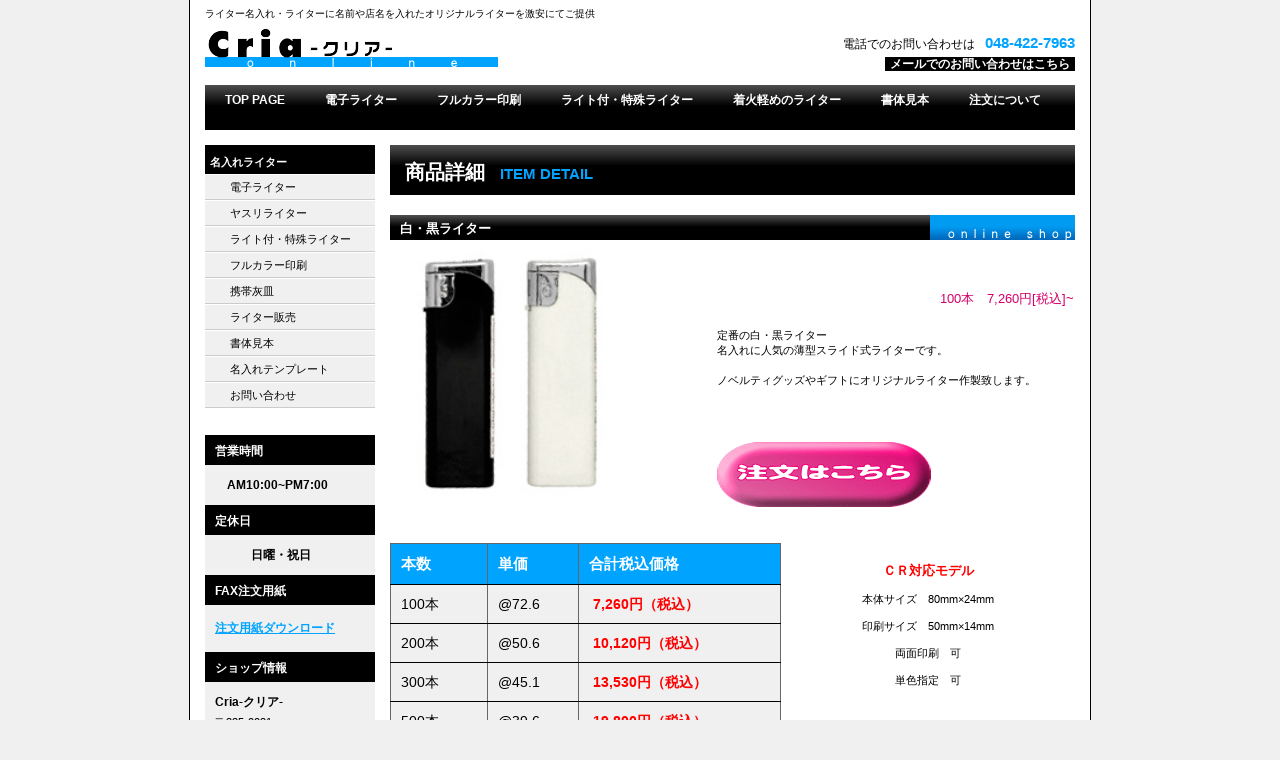

--- FILE ---
content_type: text/html
request_url: https://nairelighter.com/y5adwb.html
body_size: 2944
content:
<!DOCTYPE HTML PUBLIC "-//W3C//DTD HTML 4.01 Transitional//EN" "http://www.w3.org/TR/html4/loose.dtd">
<html lang="ja">
<head>
<meta http-equiv="Content-Type" content="text/html; charset=Shift_JIS">
<meta http-equiv="Content-Style-Type" content="text/css">
<meta http-equiv="Content-Script-Type" content="text/javascript">
<meta name="viewport" content="width=device-width, initial-scale=1">
<meta name="format-detection" content="telephone=no">
<meta name="keywords" Content="Ｙ５ＡＤ白黒,名入れライター,名入れ,ライター">
<meta name="description" content="名入れライター定番の白・黒ライターＹ５ＡＤに安くて早くて綺麗な印刷致します。版代・デザイン料・印刷代（片面１色）・送料・代引き手数料込みの価格を記載してます。">
<meta name="GENERATOR" content="JustSystems Homepage Builder Version 18.0.14.0 for Windows">
<title>白・黒ライターに名入れ</title>
<link rel="stylesheet" href="hpbparts.css" type="text/css" id="hpbparts">
<link rel="stylesheet" href="container_8Aa_2c_topleft.css" type="text/css" id="hpbcontainer">
<link rel="stylesheet" href="main_8Aa_2c.css" type="text/css" id="hpbmain">
<link rel="stylesheet" href="user.css" type="text/css" id="hpbuser">
<link rel="stylesheet" href="mystyle.css" type="text/css">
<script type="text/javascript" src="jquery.min.js"><!-- hpbiptitle jQuery library --></script> <script type="text/javascript" src="move-mainnav.js">hpb-move-mainnav-js</script>
<!-- Global Site Tag (gtag.js) - Google Analytics -->
<script async src="https://www.googletagmanager.com/gtag/js?id=UA-107200981-1"></script>
<script>
  window.dataLayer = window.dataLayer || [];
  function gtag(){dataLayer.push(arguments)};
  gtag('js', new Date());

  gtag('config', 'UA-107200981-1');
</script>
<!-- Global site tag (gtag.js) - Google AdWords: 1023832681 -->
<script async src="https://www.googletagmanager.com/gtag/js?id=AW-1023832681"></script>
<script>
  window.dataLayer = window.dataLayer || [];
  function gtag(){dataLayer.push(arguments);}
  gtag('js', new Date());

  gtag('config', 'AW-1023832681');
</script>
</head>
<body id="hpb-template-08-01a-02" class="hpb-layoutset-02 hpb-responsive">
<div id="hpb-skip"><a href="#hpb-title">本文へスキップ</a></div>
<!-- container -->
<div id="hpb-container">
  <!-- header -->
  <div id="hpb-header">
    <div id="hpb-headerMain">
      <h1>ライター名入れ・ライターに名前や店名を入れたオリジナルライターを激安にてご提供</h1>
    </div>
    <div id="hpb-headerLogo"><a href="http://www.nairelighter.com/">Cria-クリア-</a></div>
    <div id="hpb-headerExtra1">
      <p class="tel"><span>電話でのお問い合わせは</span>048-422-7963</p>
      <p class="mail"><a href="mailto:naire@cria710.com">メールでのお問い合わせはこちら</a></p>
    </div>
    <div id="hpb-headerExtra2"></div>
  </div>
  <!-- header end --><!-- inner -->
  <div id="hpb-inner">
    <!-- wrapper -->
    <div id="hpb-wrapper">
      <!-- page title -->
      <div id="hpb-title">
        <h2><span class="ja">商品詳細</span><span class="en">ITEM DETAIL</span></h2>
      </div>
      <!-- page title end --><!-- main -->
      <div id="hpb-main">
        <h3>白・黒ライター</h3>
        <img src="image/Y5ADBW2.jpg" width="327" height="250" border="0">
        <p class="price"><br>
        </p>
        <p class="price">100本　7,260円[税込]~</p>
        <p>定番の白・黒ライター<br>
        名入れに人気の薄型スライド式ライターです。<br>
        <br>
        ノベルティグッズやギフトにオリジナルライター作製致します。</p>
        <p><br>
        </p>
        <p><a href="autores/form1.html" target="_blank"><img src="image/button31.gif" width="214" height="65" border="0"></a></p>
        <hr>
        <div class="hpb-parts-cnt-01 hpb-parts-cnt-style clearfix">
          <div align="center">
            <table border="1" summary="価格表" width="391">
              <tbody>
                <tr>
                  <th>本数</th>
                  <th>単価</th>
                  <th>合計税込価格</th>
                </tr>
                <tr>
                  <td>100本</td>
                  <td>@72.6</td>
                  <td><span class="bold_red">&nbsp;7,260円（税込）</span></td>
                </tr>
                <tr>
                  <td>200本</td>
                  <td>@50.6</td>
                  <td><span class="bold_red">&nbsp;10,120円（税込）</span></td>
                </tr>
                <tr>
                  <td>300本</td>
                  <td>@45.1</td>
                  <td><span class="bold_red">&nbsp;13,530円（税込）</span></td>
                </tr>
                <tr>
                  <td>500本</td>
                  <td>@39.6</td>
                  <td><span class="bold_red">&nbsp;19,800円（税込）</span></td>
                </tr>
                <tr>
                  <td>1000本</td>
                  <td>@35.2</td>
                  <td><span class="bold_red">&nbsp;35,200円（税込）</span></td>
                </tr>
              </tbody>
            </table>
            <br>
            <br>
            <span class="big_bold_red">ＣＲ対応モデル</span><br>
            <br>
            本体サイズ　80mm×24mm<br>
            <br>
            印刷サイズ　50mm×14mm<br>
            　<br>
            両面印刷　可<br>
            <br>
            単色指定　可<br>
            <br>
            <br>
            <br>
            <br>
            <br>
            <br>
            合計価格は片面版代・印刷代・送料（一部地域を除く）・デザイン料全て込みの価格となります。<br>
            上記以外の本数、両面印刷をご希望の方は別途お見積り致します。<br>
            <br>
            <br>
          </div>
          <div id="pagetop"><a href="#hpb-container">このページの先頭へ</a></div>
        </div>
      </div>
      <!-- main end -->
    </div>
    <!-- wrapper end --><!-- navi -->
    <div id="hpb-nav">
      <h3 class="hpb-c-index">ナビゲーション</h3>
      <ul>
        <li id="nav-toppage"><a href="http://www.nairelighter.com/"><span class="en">top&nbsp;page</span></a> 
        <li id="nav-item"><a href="dennsi.html"><span class="en">電子ライター</span></a> 
        <li id="nav-order"><a href="fullcolor.html"><span class="en">フルカラー印刷</span></a> 
        <li id="nav-shop"><a href="tokusyu.html"><span class="en">ライト付・特殊ライター</span></a> 
        <li id="nav-campaign"><a href="easyraita.html"><span class="en">着火軽めのライター</span></a> 
        <li id="nav-campaign"><a href="syotai.html"><span class="en">書体見本</span></a> 
        <li id="nav-campaign"><a href="order.html"><span class="en">注文について</span></a> 
      </ul>
    </div>
    <!-- navi end --><!-- aside -->
    <div id="hpb-aside">
      <div id="simplelink"></div>
      <div id="ranking">
        <h3>名入れライター</h3>
        <ol>
          <li><a href="dennsi.html">電子ライター</a> 
          <li><a href="yasuri.html">ヤスリライター</a> 
          <li><a href="tokusyu.html">ライト付・特殊ライター</a> 
          <li><a href="fullcolor.html">フルカラー印刷</a> 
          <li><a href="keitaihaizara.html">携帯灰皿</a> 
          <li><a href="raitahanbai.html">ライター販売</a> 
          <li><a href="syotai.html">書体見本</a> 
          <li><a href="tempre.html">名入れテンプレート</a> 
          <li><a href="autores/otoiawase.html" target="_blank">お問い合わせ</a> 
        </ol>
      </div>
      <div id="banner"></div>
      <div id="shopinfo">
        <h3><span class="ja">営業時間</span></h3>
        <h4>　AM10:00~PM7:00</h4>
        <h3><span class="ja">定休日</span></h3>
        <h4>　　　日曜・祝日</h4>
        <h3><span class="ja">FAX注文用紙</span></h3>
        <h4><a href="fax.pdf" target="_blank">注文用紙ダウンロード</a></h4>
        <h3><span class="ja">ショップ情報</span></h3>
        <h4>Cria-クリア-</h4>
        <p>〒335-0031<br>
        埼玉県戸田市美女木1-3-8<br>
        TEL.048-422-7963<br>
        FAX.048-422-7965<br>
        <a href="mailto:naire@cria710.com">naire@cria710.com</a></p>
      </div>
    </div>
    <!-- aside end -->
  </div>
  <!-- inner end --><!-- footer -->
  <div id="hpb-footer">
    <div id="hpb-footerExtra1">
      <h3 class="hpb-c-index">サブナビゲーション</h3>
      <ul>
        <li><a href="privacy.html">プライバシーポリシー</a> 
        <li><a href="law.html">特定商取引法表記</a> 
      </ul>
      <div id="hpb-footerMain">
        <p>copyright&copy;2015&nbsp;Cria&nbsp;all&nbsp;rights&nbsp;reserved.</p>
      </div>
    </div>
  </div>
  <!-- footer end -->
</div>
<!-- container end --><script type="text/javascript" src="navigation.js">hpb-navigation-js</script> </body>
</html>

--- FILE ---
content_type: text/css
request_url: https://nairelighter.com/container_8Aa_2c_topleft.css
body_size: 1502
content:
@charset "Shift_JIS";

/* 要素リセット */
body{
    margin: 0;
    padding: 0;
    text-align: center;
    font-size: 75%;
    font-family: 'メイリオ' ,Meiryo, 'ヒラギノ角ゴ Pro W3' , 'Hiragino Kaku Gothic Pro' , 'ＭＳ Ｐゴシック' , 'Osaka' ,sans-serif;
    color: #000000; /* 標準文字色 */
    background-color: #F0F0F0;
    background-image : url(bg_8Aa.png);
    background-position: top center;
    background-repeat: repeat-y;
}
/* Safari用ハック 文字サイズ調整 */
/*\*/
html:first-child body{
    font-size: 70%;
}
/* end */

img{
    border-top: 0;
    border-right: 0;
    border-bottom: 0;
    border-left: 0;
  float : left;
}

/*--------------------------------------------------------
  レイアウト設定
--------------------------------------------------------*/
#hpb-container{
    width: 870px;
    margin-top: -1px;
    margin-right: auto;
    margin-bottom: 0;
    margin-left: auto;
    position: relative;
    padding-bottom: 15px;
    background-color: #FFFFFF;
}

#hpb-header{
    height: 85px;
    margin-left: auto;
    margin-right: auto;
    overflow: hidden;
    position: relative;
}

#hpb-inner{
    position: relative;
    margin-top: 0;
    padding-top: 60px;
    padding-bottom: 40px;
    zoom: 1;
}

#hpb-inner::after{
    content: ".";
    clear: both;
    height: 0;
    display: block;
    visibility: hidden;
}

#hpb-wrapper{
    width: 685px;
    float: right;
}

#hpb-title{
    margin-top: 0;
    margin-bottom: 0;
}

#hpb-main{
    margin-top: 15px;
}

#hpb-aside{
    width: 170px;
    float: left;
}

#hpb-footer{
    clear: both;
    position: relative;
    padding-bottom: 30px;
}

#hpb-nav{
    position: absolute;
    top: 0;
    left: 0;
    width: 870px;
    height: 45px;
    overflow: hidden;
    background-image : url(menuBg_8Aa_01.png);
    background-position: top center;
    background-repeat: repeat-x;
}


/*--------------------------------------------------------
  デザイン設定
--------------------------------------------------------*/
/* コンテンツ配置領域 */

/* ナビゲーション */
#hpb-nav ul{
    margin-top: -1px;
    margin-right: 0;
    margin-bottom: 0;
    margin-left: 0;
    padding-top: 0;
    padding-right: 0;
    padding-bottom: 0;
    padding-left: 0;
    list-style-type: none;
}

#hpb-nav ul::after{
    content: ".";
    clear: both;
    height: 0;
    display: block;
    visibility: hidden;
}

#hpb-nav li{
    display: block;
    margin-left: 0;
    margin-right: 0;
    float: left;
    height: 45px;
    overflow: hidden;
    text-align: center;
}

* html #hpb-nav li{
    width: 120px; /* for IE6 */
}

#hpb-nav li a{
    display: block;
    height: 45px;
    padding-left: 20px;
    padding-right: 20px;
}

#hpb-nav li span.en{
    display: block;
    line-height: 30px;
    font-size: 12px;
    font-weight: bold;
    height: 23px;
    overflow: hidden;
    text-transform: uppercase;
}

#hpb-nav li span.ja{
    display: block;
    line-height: 21px;
    font-size: 11px;
    font-weight: bold;
    height: 23px;
    overflow: hidden;
}

#hpb-nav a:link{
    color: #ffffff;
    text-decoration: none;
    background-image : url(menuBg_8Aa_01.png);
    background-position: top left;
    background-repeat: repeat-x;
}
#hpb-nav a:visited{
    color: #ffffff;
    text-decoration: none;
    background-image : url(menuBg_8Aa_01.png);
    background-position: top left;
    background-repeat: repeat-x;
}
#hpb-nav a:hover{
    color: #ffffff;
    text-decoration: none;
    background-image : url(menuBg_8Aa_01_on.png);
    background-position: top left;
    background-repeat: repeat-x;
}
#hpb-nav a:active{
    color: #ffffff;
    text-decoration: none;
    background-image : url(menuBg_8Aa_01_on.png);
    background-position: top left;
    background-repeat: repeat-x;
}

/*--------------------------------------------------------
  共通パーツデザイン設定
--------------------------------------------------------*/

#pagetop a
{
    /* 先頭に戻るボタンの左右設定 */
}
/* =======================================================
  レスポンシブル設定
======================================================= */
@media screen and (max-width: 568px) {

	body{
		background-image : none;
	}

	/*--------------------------------------------------------
	  レイアウト設定
	--------------------------------------------------------*/
	#hpb-container{
	    width: 100%;
		padding-bottom: 0;
	}

	#hpb-header{
	    height: auto;
		padding-bottom: 10px;
	}

	#hpb-inner{
	    padding-top: 0;
	    padding-bottom: 0;
	}

	#hpb-wrapper{
	    width: 100%;
	    float: none;
	}

	#hpb-main{
		margin-top: 0;
		margin-right: auto;
		margin-left: auto;
		width: 96%;
		float: none;
		padding-bottom: 20px;
		padding-left: 0;
	}

	#hpb-aside{
		max-width: 96%;
		float: none;
		margin-right: auto;
		margin-left: auto;
		padding-top: 0;
		padding-bottom: 20px;
	}

	#hpb-footer{
		padding-bottom: 0;
	}

	#hpb-nav{
		position: relative;
		width: 100%;
		height: auto;
		background-image : none;
		background-color: #000000;
	}


	/*--------------------------------------------------------
	  デザイン設定
	--------------------------------------------------------*/
	/* コンテンツ配置領域 */

	/* ナビゲーション */
	#hpb-nav ul{
		display: none;
	}

	#hpb-nav ul.toggled-on{
		display: block;
	}

	#hpb-nav li{
	    float: none;
	    height: auto;
		border-top-width: 1px;
		border-top-style: solid;
		border-top-color: #ffffff;
		text-align: left;
	}


	#hpb-nav li a{
		height: auto;
		padding-top: 10px;
		padding-right: 10px;
		padding-bottom: 10px;
		padding-left: 10px;
	}

	#hpb-nav li span.en{
		line-height: 1.4;
		height: auto;
	}

	#hpb-nav li span.ja{
		line-height: 1.4;
		height: auto;
	}

	#hpb-nav a:link{
		background-image : none;
		background-color: #000000;
	}
	#hpb-nav a:visited{
		background-image : none;
		background-color: #000000;
	}
	#hpb-nav a:hover{
		background-image : none;
		background-color: #009bf8;
	}
	#hpb-nav a:active{
		background-image : none;
		background-color: #009bf8;
	}

	/*--------------------------------------------------------
	  共通パーツデザイン設定
	--------------------------------------------------------*/

}
td{
  text-align : center;
}



--- FILE ---
content_type: text/css
request_url: https://nairelighter.com/main_8Aa_2c.css
body_size: 5300
content:
@charset "Shift_JIS";

/*--------------------------------------------------------
  共通レイアウトパーツ設定
--------------------------------------------------------*/
/* ヘッダー内パーツ */
#hpb-headerMain{
    margin-top: 0;
    margin-right: 0;
    margin-bottom: 0;
    margin-left: 0;
    width: 430px;
    float: left;
    z-index: 2;
}

#hpb-headerMain h1{
    margin-top: 0;
    margin-right: 0;
    margin-bottom: 0;
    margin-left: 0;
    padding-top: 8px;
    padding-right: 0;
    padding-bottom: 0;
    padding-left: 0;
    text-align: left;
    font-weight: normal;
    line-height: 12px;
    font-size: 10px;
}

#hpb-headerLogo{
    width: 500px;
    float: left;
}

#hpb-headerLogo a{
    display: block;
    margin-top: 0;
    margin-right: 0;
    margin-bottom: 0;
    margin-left: 0;
    padding-top: 0;
    padding-right: 0;
    padding-bottom: 0;
    padding-left: 0;
    text-indent: -9999px;
    overflow: hidden;
    height: 58px;
    background-image : url(logo_8Aa.png);
    background-position: center left;
    background-repeat: no-repeat;
}

#hpb-headerExtra1{
    width: 350px;
    margin-top: 10px;
    margin-right: 0;
    margin-bottom: 0;
    margin-left: 0;
    padding-top: 0;
    padding-right: 0;
    padding-bottom: 0;
    padding-left: 0;
    height: 43px;
    float: right;
    text-align: right;
}

#hpb-headerExtra1 p.tel{
    /* 電話番号の文字設定 */
    margin-top: 0;
    margin-right: 0;
    margin-bottom: 0;
    margin-left: 0;
    padding-top: 5px;
    padding-right: 0;
    padding-bottom: 0;
    padding-left: 0;
    font-size: 1.3em;
    line-height: 16px;
    text-align: right;
    color: #00A4FF;
    font-weight: bold;
}

#hpb-headerExtra1 p.tel span{
    /* 電話番号の「TEL」文字設定 */
    font-size: 12px;
    font-weight: normal;
    padding-right: 10px;
    color: #000000;
}

#hpb-headerExtra1 p.mail{
    /* 住所文字設定 */
    margin-top: 0;
    margin-right: 0;
    margin-bottom: 0;
    margin-left: 0;
    padding-top: 5px;
    padding-right: 0;
    padding-bottom: 0;
    padding-left: 0;
    text-align: right;
    font-size: 12px;
    line-height: 14px;
}

#hpb-headerExtra1 p.mail a{
    /* お問い合わせリンク設定 */
    padding-left: 5px;
    padding-right: 5px;
    font-weight: bold;
}

#hpb-headerExtra1 p.mail a:link{
    background-color: #000000;
    color: #ffffff;
    text-decoration: none;
}
#hpb-headerExtra1 p.mail a:visited{
    background-color: #000000;
    color: #ffffff;
    text-decoration: none;
}
#hpb-headerExtra1 p.mail a:hover{
    background-color: #00A4FF;
    color: #ffffff;
    text-decoration: none;
}
#hpb-headerExtra1 p.mail a:active{
    background-color: #00A4FF;
    color: #ffffff;
    text-decoration: none;
}

#hpb-headerExtra2{
    height: 30px;
    overflow: hidden;
    text-align: right;
    position: absolute;
    width: 870px;
    top: 0;
    left: 0;
}

#hpb-headerExtra2 ul{
    /* ヘッダーサブナビゲーション設定 */
    display: block;
    margin-top: 5px;
    margin-right: 0;
    margin-bottom: 0;
    margin-left: 0;
    padding-top: 0;
    padding-right: 0;
    padding-bottom: 0;
    padding-left: 0;
    list-style-type: none;
    border-right-width: 1px;
    border-right-style: solid;
    border-right-color: #000000;
}

#hpb-headerExtra2 li{
    display: inline;
    border-left-width: 1px;
    border-left-style: solid;
    border-left-color: #000000;
    font-size: 12px;
}

#hpb-headerExtra2 li a{
    padding-left: 10px;
    padding-right: 10px;
}

#hpb-headerExtra2 a:link{
    color: #000000;
    text-decoration: none;
}
#hpb-headerExtra2 a:visited{
    color: #000000;
    text-decoration: none;
}
#hpb-headerExtra2 a:hover{
    color: #00A4FF;
    text-decoration: underline;
}
#hpb-headerExtra2 a:active{
    color: #00A4FF;
    text-decoration: underline;
}


/* フッター内パーツ */
#hpb-footerMain{
    background-color: #000000;
    margin-left: auto;
    margin-right: auto;
    margin-top: 30px;
}

#hpb-footerMain p{
    /* コピーライト文字設定 */
    margin-top: 0;
    margin-bottom: 0;
    padding-top: 3px;
    padding-bottom: 3px;
    font-size: 0.9em;
    text-align: center;
    color: #ffffff;
}

#hpb-footerLogo
{
}

#hpb-footerExtra1{
    margin-top: -50px;
    text-align: left;
}

#hpb-footerExtra1 ul{
    /* フッターサブメニュー設定 */
    margin-top: 0;
    margin-right: 0;
    margin-bottom: 0;
    margin-left: 0;
    padding-left: 0;
    list-style-type: none;
    border-left-width: 1px;
    border-left-style: solid;
    border-left-color: #000000;
}

#hpb-footerExtra1 li{
    display: inline;
    border-right-width: 1px;
    border-right-style: solid;
    border-right-color: #000000;
    font-size: 12px;
}

#hpb-footerExtra1 li a{
    padding-left: 10px;
    padding-right: 10px;
}

#hpb-footerExtra1 a:link{
    color: #000000;
    text-decoration: none;
}
#hpb-footerExtra1 a:visited{
    color: #000000;
    text-decoration: none;
}
#hpb-footerExtra1 a:hover{
    color: #00A4FF;
    text-decoration: underline;
}
#hpb-footerExtra1 a:active{
    color: #00A4FF;
    text-decoration: underline;
}


#hpb-footerExtra2
{
}

/* サイドブロック内パーツ */

/* ランキング */
#ranking{
    background-color: #f0f0f0;
    min-height: 185px;
}

* html #ranking{
    height: 185px; /* for IE6 */
}

#ranking h3{
    background-color: #000000;
    text-align: left;
    color: #ffffff;
    font-size: 1em;
    line-height: 34px;
    margin-top: 0;
    margin-bottom: 0;
    padding-left: 5px;
    height: 29px;
}

#ranking img.new{
    float: right;
    margin-top: -10px;
    margin-right: 0;
}

#ranking ol{
    margin-top: 0;
    margin-right: 0;
    margin-bottom: 0;
    margin-left: 0;
    padding-top: 0;
    padding-right: 0;
    padding-bottom: 0;
    padding-left: 0;
    list-style-type: none;
}

#ranking li{
    display: block;
    border-top-width: 1px;
    border-top-style: solid;
    border-top-color: #ffffff;
    border-bottom-width: 1px;
    border-bottom-style: solid;
    border-bottom-color: #CCCCCC;
    padding-top: 5px;
    padding-bottom: 4px;
    text-align: left;
    padding-right: 5px;
    padding-left: 25px;
    line-height: 1.4;
}

#ranking li img{
    vertical-align: text-top;
}

#ranking a:link{
    color: #000000;
    text-decoration: none;
}
#ranking a:visited{
    color: #000000;
    text-decoration: none;
}
#ranking a:hover{
    color: #00A4FF;
    text-decoration: none;
}
#ranking a:active{
    color: #00A4FF;
    text-decoration: none;
}

#ranking li#r01{
    background-image : url(rankingNum_8Aa_01.png);
    background-position: 5px 4px;
    background-repeat: no-repeat;
}

#ranking li#r02{
    background-image : url(rankingNum_8Aa_02.png);
    background-position: 5px 4px;
    background-repeat: no-repeat;
}

#ranking li#r03{
    background-image : url(rankingNum_8Aa_03.png);
    background-position: 5px 4px;
    background-repeat: no-repeat;
}

#ranking li#r04{
    background-image : url(rankingNum_8Aa_04.png);
    background-position: 5px 4px;
    background-repeat: no-repeat;
}

#ranking li#r05{
    background-image : url(rankingNum_8Aa_05.png);
    background-position: 5px 4px;
    background-repeat: no-repeat;
}

/* バナー */
#banner{
    margin-top: 15px;
    margin-bottom: 27px;
}

#banner ul{
    margin-top: 0;
    margin-right: 0;
    margin-bottom: 0;
    margin-left: 0;
    padding-top: 0;
    padding-right: 0;
    padding-bottom: 0;
    padding-left: 0;
    list-style-type: none;
}

#banner li{
    display: block;
    margin-left: auto;
    margin-right: auto;
    margin-bottom: 3px;
}

#banner li a{
    display: block;
    text-indent: -9999px;
    overflow: hidden;
}

#banner a#banner-sale{
    /* セールバナー */
    height: 170px;
    background-image : url(banner_8Aa_01.png);
    background-position: center center;
    background-repeat: no-repeat;
}

#banner a#banner-present{
    /* プレゼントバナー */
    height: 56px;
    background-image : url(banner_8Aa_02.png);
    background-position: center center;
    background-repeat: no-repeat;
}

#banner a#banner-magazine{
    /* メルマガバナー */
    height: 56px;
    background-image : url(banner_8Aa_03.png);
    background-position: center center;
    background-repeat: no-repeat;
}

#banner a#banner-rss{
    /* RSSバナー */
    height: 28px;
    background-image : url(banner_8Aa_04.png);
    background-position: center center;
    background-repeat: no-repeat;
}

/* 店舗情報 */
#shopinfo{
    background-color: #f0f0f0;
    padding-bottom: 1px;
}

#shopinfo h3{
    background-color: #000000;
    color: #ffffff;
    height: 30px;
    line-height: 32px;
    text-align: left;
}

#shopinfo h3 span.ja{
    font-size: 0.9em;
    padding-left: 10px;
}

#shopinfo h4{
    margin-left: auto;
    margin-right: auto;
    margin-bottom: 0;
    font-size: 1.1em;
    padding-top: 0;
    padding-left: 10px;
    padding-right: 10px;
    color: #000000;
}

#shopinfo p{
    margin-left: auto;
    margin-right: auto;
    line-height: 1.5;
    padding-left: 10px;
    padding-right: 10px;
}

#shopinfo a{
    line-height: 1.7;
}

/*--------------------------------------------------------
  ナビゲーションデザイン設定
--------------------------------------------------------*/

#hpb-nav li a
{
    /* ナビゲーション文字設定 */
}


/*--------------------------------------------------------
  基本パーツデザイン設定
--------------------------------------------------------*/

/* リンク文字色 */
a:link{
    color: #00A4FF;
    text-decoration: underline;
}
a:visited{
    color: #00A4FF;
    text-decoration: underline;
}
a:hover{
    color: #0080C4;
    text-decoration: underline;
}
a:active{
    color: #0080C4;
    text-decoration: underline;
}

#hpb-skip{
    /* ヘッダースキップの非表示 */
    height: 1px;
    margin: 0;
    padding: 0;
    overflow: hidden;
    text-indent: -9999px;
}

p{
    margin-top: 0.5em;
    margin-bottom: 1.5em;
    padding-right: 0.1em;
    padding-left: 0.1em;
    line-height: 1.4;
    text-align: left;
}

p.large{
    font-weight: bold;
    font-size: 1.2em;
    margin-bottom: 0.4em;
    color: #1191FE;
}
p.indent{
    padding-left: 15px;
}

p.price{
    color: #D5016B;
    text-align: right;
    font-size: 1.2em;
}

p.more{
    margin-bottom: 0;
    text-align: right;
    padding-right: 5px;
}

p.more a{
    display: block;
    width: 46px;
    height: 13px;
    margin-left: auto;
    background-image : url(more_8Aa.png);
    background-position: top left;
    background-repeat: no-repeat;
    text-align: left;
    text-indent: -9999px;
    overflow: hidden;
}

p.icon{
    margin-top: 2px;
    margin-bottom: 2px;
    padding-top: 0;
    padding-bottom: 0;
    font-size: 0.5em;
}

#hpb-main p.icon img{
    margin-top: 0;
    margin-bottom: 0;
    margin-right: 5px;
}

.left{
    float: left;
}
.right{
    float: right;
}

hr{
    width: 100%;
    height: 1px;
    margin-top: 0;
    margin-right: auto;
    margin-bottom: 20px;
    margin-left: auto;
    padding-top: 0;
    padding-right: 0;
    padding-bottom: 0;
    padding-left: 0;
    clear: both;
    border-top-width: 1px;
    border-top-style: none;
    border-right-width: 1px;
    border-right-style: none;
    border-left-width: 1px;
    border-left-style: none;
    color: #ffffff;
    border-bottom-width: 1px;
    border-bottom-style: none;
}

.hpb-layoutset-02 h2{
    margin-top: 0;
    background-color: #000000;
    background-image : url(titleBg_8Aa.png);
    background-position: top left;
    background-repeat: repeat-x;
    text-align: left;
    overflow: hidden;
    height: 50px;
    line-height: 55px;
}

.hpb-layoutset-02 h2 span.ja{
    font-size: 1.2em;
    color: #ffffff;
    padding-left: 15px;
    padding-right: 15px;
}

.hpb-layoutset-02 h2 span.en{
    color: #00A4FF;
    font-size: 0.9em;
    text-transform: uppercase;
}

#hpb-wrapper h3{
    height: 25px;
    margin-top: 20px;
    margin-right: 0;
    margin-bottom: 0;
    margin-left: 0;
    padding-top: 0;
    padding-bottom: 5px;
    padding-left: 10px;
    text-align: left;
    background-image : url(indexBg_8Aa.png);
    background-position: top right;
    background-repeat: repeat-x;
    color: #ffffff;
    font-size: 1.15em;
    text-align: left;
    line-height: 27px;
    overflow: hidden;
    clear: both;
}

h3.hpb-c-index{
    height: 1px;
    margin: 0;
    padding: 0;
    overflow: hidden;
    text-indent: -9999px;
    background: none;
}

#hpb-main h3 img{
    margin-top: 0;
    margin-bottom: 0;
    margin-left: 15px;
    vertical-align: middle;
}


h4{
    margin-top: 0;
    margin-right: 0;
    margin-bottom: 0;
    margin-left: 0;
    padding-top: 5px;
    padding-right: 10px;
    padding-bottom: 0;
    padding-left: 0;
    text-align: left;
    font-size: 1.2em;
    line-height: 1.2;
    font-weight: bold;
    color: #00A4FF;
}

h4 img{
    margin-left: 15px;
}

h5{
    margin-top: 0;
    margin-bottom: 0;
    padding-left: 5px;
    text-align: left;
    font-size: 1.1em;
    line-height: 1.5;
    font-weight: bold;
}

table{
    margin-top: 5px;
    margin-right: 0;
    margin-bottom: 5px;
    margin-left: 0;
    border-collapse: collapse;
    border-top-width: 1px;
    border-top-style: solid;
    border-top-color: #000000;
}

table th{
    padding-top: 5px;
    padding-right: 10px;
    padding-bottom: 5px;
    padding-left: 10px;
    text-align: left;
    background-color: #00A4FF;
    color: #ffffff;
    border-bottom-width: 1px;
    border-bottom-style: solid;
    border-bottom-color: #000000;
    white-space: nowrap;
}

table td{
    padding-top: 5px;
    padding-right: 10px;
    padding-bottom: 5px;
    padding-left: 10px;
    text-align: left;
    background-color: #f0f0f0;
    border-bottom-width: 1px;
    border-bottom-style: solid;
    border-bottom-color: #000000;
}

/* フォームパーツ設定 */
input.button{
    margin-top: 10px;
    margin-bottom: 15px;
}

textarea{
    width: 380px;
    height: 200px;
}

input.l{
    width: 380px;
}
input.m{
    width: 250px;
}
input.s{
    width: 50px;
}


/* メインコンテンツ内基本パーツ */

#hpb-main ul{
    margin-top: 5px;
    margin-right: 0;
    margin-bottom: 20px;
    margin-left: 0;
    padding-top: 0;
    padding-right: 0;
    padding-bottom: 0;
    padding-left: 0;
    list-style-type: none;
}

#hpb-main ul li{
    text-align: left;
    line-height: 1.4;
    padding-top: 5px;
    padding-right: 15px;
    padding-bottom: 5px;
    padding-left: 15px;
    border-bottom-width: 1px;
    border-bottom-style: solid;
    border-bottom-color: #000000;
    background-image : url(point_8Aa.png);
    background-position: 5px 10px;
    background-repeat: no-repeat;
}

#hpb-main dl{
    margin-top: 5px;
    margin-right: 0;
    margin-bottom: 20px;
    margin-left: 0;
    padding-top: 0;
    padding-right: 0;
    padding-bottom: 0;
    padding-left: 0;
}

#hpb-main dt{
    float: left;
    margin-top: 0;
    margin-right: 0;
    margin-bottom: 0;
    margin-left: 0;
    text-align: left;
    line-height: 1.4;
    font-weight: normal;
    width: 9em !important;
    padding-top: 5px;
    padding-right: 0;
    padding-bottom: 5px;
    padding-left: 2px;
    color: #00A4FF;
    font-weight: bold;
}

#hpb-main dd{
    margin-top: 0;
    margin-right: 0;
    margin-bottom: 0;
    margin-left: 0;
    padding-top: 5px;
    padding-right: 0;
    padding-bottom: 5px;
    text-align: left;
    line-height: 1.4;
    padding-left: 10em;
    border-bottom-width: 1px;
    border-bottom-style: solid;
    border-bottom-color: #000000;
}

* html #hpb-main dd{
    height: 1%; /* for IE6 */
}

#hpb-main dl::after{
    content: ".";
    clear: both;
    height: 0;
    display: block;
    visibility: hidden;
}

#hpb-main img{
    margin-top: 5px;
    margin-bottom: 10px;
}

#hpb-main img.left{
    margin-top: 5px;
    margin-right: 20px;
    margin-bottom: 10px;
    float: left;
}

#hpb-main img.right{
    margin-top: 5px;
    margin-bottom: 10px;
    margin-left: 20px;
    float: right;
}

#pagetop{
    margin-top: 10px;
    margin-right: auto;
    margin-bottom: 0;
    margin-left: auto;
    text-align: right;
}

#pagetop a{
    /* ページの先頭へのリンク設定 */
    display: block;
    width: 90px;
    height: 13px;
    background-image : url(returnTop_8Aa.png);
    background-position: center left;
    background-repeat: no-repeat;
    text-align: left;
    text-indent: -9999px;
    overflow: hidden;
    margin-left: auto;
    margin-right: 0;
}


/* トップページ デザイン定義 */
.hpb-layoutset-01 #hpb-title h2{
    height: 185px;
    background-image : url("mainimg_8Aa .png");
    text-align: left;
    text-indent: -9999px;
    overflow: hidden;
    margin-top: 0;
    margin-bottom: 0;
}

/* 新商品情報 */
#toppage-item div.item{
    width: 342px;
    float: left;
}

#toppage-item img.itemimg{
    float: left;
    margin-left: 5px;
    margin-right: 7px;
    border-top-width: 1px;
    border-top-style: solid;
    border-top-color: #000000;
    border-right-width: 1px;
    border-right-style: solid;
    border-right-color: #000000;
    border-bottom-width: 1px;
    border-bottom-style: solid;
    border-bottom-color: #000000;
    border-left-width: 1px;
    border-left-style: solid;
    border-left-color: #000000;
}

#toppage-item h4{
    font-size: 1.2em;
    text-align: left;
    width: 172px;
    float: right;
    margin-right: 5px;
    margin-left: auto;
    color: #000000;
    border-bottom-width: 1px;
    border-bottom-style: solid;
    border-bottom-color: #000000;
}

#toppage-item p{
    padding-left: 5px;
    padding-right: 6px;
    margin-bottom: 0;
}

#toppage-item p.price{
    margin-top: 30px;
    text-align: right;
}


/* 特集 */
#hpb-main #toppage-special ul{
    margin-top: 10px;
    margin-right: 0;
    margin-bottom: 0;
    margin-left: 0;
    padding-top: 0;
    padding-right: 0;
    padding-bottom: 0;
    padding-left: 0;
}

#hpb-main #toppage-special li{
    border-bottom-width: 0px;
    border-bottom-style: none;
    border-bottom-color: #ffffff;
    background-image: none;
    display: block;
    margin-top: 0;
    margin-right: 0;
    margin-bottom: 0;
    margin-left: 0;
    padding-top: 0;
    padding-right: 0;
    padding-bottom: 15px;
    padding-left: 0;
}

#hpb-main #toppage-special a{
    display: block;
    text-align: left;
    text-indent: -9999px;
    overflow: hidden;
}

/* バーゲンスタート */
#special-bargain{
    width: 685px;
}
#special-bargain a{
    height: 100px;
    background-image : url(specialBanner_8Aa_01.png);
    background-position: top left;
    background-repeat: no-repeat;
}

/* ギフト特集 */
#special-gift{
    width: 335px;
    float: left;
}
#special-gift a{
    height: 80px;
    background-image : url(specialBanner_8Aa_02.png);
    background-position: top left;
    background-repeat: no-repeat;
}

/* アウトレット特集 */
#special-outlet{
    width: 335px;
    float: right;
}
#special-outlet a{
    height: 80px;
    background-image : url(specialBanner_8Aa_03.png);
    background-position: top left;
    background-repeat: no-repeat;
}

/* 今月のお買い得 */
#special-pricedown{
    width: 335px;
    float: left;
}
#special-pricedown a{
    height: 80px;
    background-image : url(specialBanner_8Aa_04.png);
    background-position: top left;
    background-repeat: no-repeat;
}

/* スタッフおすすめ */
#special-recommend{
    width: 335px;
    float: right;
}
#special-recommend a{
    height: 80px;
    background-image : url(specialBanner_8Aa_05.png);
    background-position: top left;
    background-repeat: no-repeat;
}


/* 商品一覧ページ デザイン定義 */
h3 span.cat{
    font-weight: normal;
    color: #ffff00;
    padding-right: 10px;
    font-size: 0.9em;
}

#item .item{
    width: 163px;
    margin-right: 7px;
    margin-bottom: 7px;
    float: left;
    background-color: #f0f0f0;
    padding-bottom: 5px;
}

#item .itemimg{
    margin-top: 10px;
    margin-bottom: 0;
    border-top-width: 1px;
    border-top-style: solid;
    border-top-color: #000000;
    border-right-width: 1px;
    border-right-style: solid;
    border-right-color: #000000;
    border-bottom-width: 1px;
    border-bottom-style: solid;
    border-bottom-color: #000000;
    border-left-width: 1px;
    border-left-style: solid;
    border-left-color: #000000;
}

#item h4{
    margin-top: 0;
    margin-bottom: 0;
    font-size: 1em;
    line-height: 1.3;
    padding-left: 5px;
    padding-right: 5px;
    padding-bottom: 2px;
    color: #000000;
}

#item p.icon{
    height: 15px;
    line-height: 15px;
    padding-left: 5px;
    padding-right: 5px;
}

#item p.price{
    margin-top: 0;
    margin-bottom: 0;
    padding-left: 5px;
    padding-right: 5px;
    text-align: left;
    font-size: 1.1em;
    float: left;
}

#item p.more{
    margin-top: 2px;
}

/* 商品詳細ページ デザイン定義 */
#detail .price{
    font-size: 1.3em;
    margin-bottom: 0;
    padding-top: 5px;
}

#hpb-wrapper #detail h3{
    color: #000000;
    font-size: 1.3em;
    border-bottom-width: 1px;
    border-bottom-style: solid;
    border-bottom-color: #000000;
    padding-left: 5px;
    background-image: none;
    margin-bottom: 10px;
}

/* 注文方法ページ デザイン定義 */
#flow{
    background-color: #cccccc;
    font-size: 1.2em;
    margin-left: 10px;
    margin-right: 10px;
}

#flow ol{
    color: #000000;
    text-align: left;
    font-weight: bold;
}

#flow ol li{
    background-color: #f0f0f0;
    padding-left: 10px;
    padding-right: 10px;
    padding-top: 40px;
    padding-bottom: 10px;
    background-image : url(flowArrow_8Aa.png);
    background-position: 40px 0px;
    background-repeat: no-repeat;
}

#flow ol li:first-child{
    padding-top: 10px;
    background-image: none;
}

/* キャンペーンページ デザイン定義 */
#campaign .image{
    height: 220px;
    text-align: left;
    text-indent: -9999px;
    overflow: hidden;
    margin-bottom: 5px;
}

#spring .image{
    background-image : url(springcamp_8Aa.png);
    background-position: center center;
    background-repeat: no-repeat;
}

#summer .image{
    background-image : url(summercamp_8Aa.png);
    background-position: center center;
    background-repeat: no-repeat;
}

#autumn .image{
    background-image : url(autumncamp_8Aa.png);
    background-position: center center;
    background-repeat: no-repeat;
}

#winter .image{
    background-image : url(wintercamp_8Aa.png);
    background-position: center center;
    background-repeat: no-repeat;
}

#campaign .item{
    background-color: #f0f0f0;
    padding-top: 5px;
    padding-right: 10px;
    padding-bottom: 10px;
    padding-left: 5px;
    min-height: 230px;
}

* html #campaign .item{
    height: 230px; /* for IE6 */
}

#campaign .item::after{
    content: ".";
    clear: both;
    height: 0;
    display: block;
    visibility: hidden;
}

#campaign .item img{
    border-top-width: 1px;
    border-top-style: solid;
    border-top-color: #000000;
    border-right-width: 1px;
    border-right-style: solid;
    border-right-color: #000000;
    border-bottom-width: 1px;
    border-bottom-style: solid;
    border-bottom-color: #000000;
    border-left-width: 1px;
    border-left-style: solid;
    border-left-color: #000000;
    margin-left: 15px;
    margin-right: 15px;
}

/* =======================================================
  レスポンシブル設定
======================================================= */
@media screen and (max-width: 568px) {

	/*--------------------------------------------------------
	  共通レイアウトパーツ設定
	--------------------------------------------------------*/
	/* ヘッダー内パーツ */
	#hpb-headerMain{
		width: 100%;
	    float: none;
	}

	#hpb-headerMain h1{
	    padding-top: 5px;
	    padding-right: 5px;
	    padding-bottom: 5px;
	    padding-left: 5px;
		line-height: 1.4;
	}

	#hpb-headerLogo{
		width: 98%;
		float: none;
		padding-left: 0;
		margin-left: auto;
		margin-right: auto;
	}

	#hpb-headerLogo a{
		max-width: 100%;
		margin-top: 10px;
		margin-right: auto;
		margin-bottom: 10px;
		margin-left: auto;
		background-position: top center;
		background-size: contain;
	}

	#hpb-headerExtra1{
		width: 98%;
		margin-right: auto;
		margin-left: auto;
		height: auto;
		float: none;
	}

	#hpb-headerExtra1 p.tel span{
		display: block;
		padding-right: 0;
		padding-bottom: 5px;
	}

	#hpb-headerExtra2{
		height: auto;
	    position: relative;
		width: 98%;
		margin-right: auto;
		margin-left: auto;
		float: none;
	}

	/* フッター内パーツ */
	#hpb-footerMain{
		margin-top: 0;
	}

	#hpb-footerMain p{
	    /* コピーライト文字設定 */
		word-break: break-all;
		padding-top: 10px;
		padding-right: 5px;
		padding-bottom: 10px;
		padding-left: 5px;
	}

	#hpb-footerLogo
	{
	}

	#hpb-footerExtra1{
	    margin-top: 0;
		width: 98%;
		margin-right: auto;
		margin-left: auto;
		padding-top: 10px;
		padding-bottom: 10px;
	}

	#hpb-footerExtra1 ul{
    /* フッターサブメニュー設定 */
		border-left-width: 0;
	}
	
	#hpb-footerExtra1 li{
		display: inline-block;
		margin-top: 5px;
		margin-bottom: 5px;
	}
	
	#hpb-footerExtra1 li a{
		display: inline-block;
	}

	/* サイドブロック内パーツ */

	/* ランキング */
	#ranking h3{
		height: auto;
		line-height: 1.4;
		padding-top: 5px;
		padding-bottom: 5px;
	}

	#ranking img.new{
		margin-top: -15px;
	}

	/* バナー */

	#banner a#banner-sale{
	    /* セールバナー */
		max-width: 100%;
		background-size: contain;
		background-position: top center;
	}

	#banner a#banner-present{
	    /* プレゼントバナー */
		max-width: 100%;
		background-size: contain;
		background-position: top center;
	}

	#banner a#banner-magazine{
	    /* メルマガバナー */
		max-width: 100%;
		background-size: contain;
		background-position: top center;
	}

	#banner a#banner-rss{
	    /* RSSバナー */
		max-width: 100%;
		background-size: contain;
	}

	/* 店舗情報 */

	#shopinfo h3{
		height: auto;
		line-height: 1.4;
	}

	#shopinfo h3 span.ja{
		padding-top: 5px;
		padding-right: 10px;
		padding-bottom: 5px;
		display: inline-block;
	}

	/*--------------------------------------------------------
	  ナビゲーションデザイン設定
	--------------------------------------------------------*/

	#hpb-nav h3.hpb-c-index{
		width: 27px;
		height: 20px;
		background-image : url(btn_menu.png);
		background-position: top left;
		background-repeat: no-repeat;
		margin-left: 10px;
		margin-top: 10px;
		margin-bottom: 10px;
		overflow: hidden;
		text-indent: -9999px;
		cursor: pointer;
	}
	
	/*--------------------------------------------------------
	  基本パーツデザイン設定
	--------------------------------------------------------*/

	p{
	    padding-left: 0;
	    padding-right: 0;
	}

	.hpb-layoutset-02 h2{
		background-size: contain;
	    height: auto;
	    line-height: 1.4;
		margin-top: 20px;
		padding-top: 10px;
		padding-right; 10px;
		padding-bottom: 10px;
		word-break: break-all;
	}

	.hpb-layoutset-02 h2 span.ja{
		display: inline-block;
		 padding-right: 0;
	}

	.hpb-layoutset-02 h2 span.en{
		display: inline-block;
		padding-left: 15px;
	}

	#hpb-wrapper h3{
	    height: auto;
		background-image : none;
		background-color: #000000;
		padding-top: 3px;
		padding-right: 10px;
		padding-bottom: 3px;
		margin-bottom: 5px;
		line-height: 1.4;
	}

	h4{
	    padding-right: 0;
	}

	h5{
		padding-right: 5px;
	}

	table{
		margin-right: auto;
		margin-left: auto;
		width: 100%;
		box-sizing: border-box;
	}

	/* フォームパーツ設定 */
	textarea{
		width: 96%;
	}
	input.l{
		width: 96%;
	}
	input.m{
		width: 60%;
	}
	input.s{
		width: 30%;
	}


	/* メインコンテンツ内基本パーツ */

	#hpb-main ul{
	    margin-right: 0;
		margin-left: 0;
	}

	#hpb-main ul li{
		padding-right: 0;
	}

	#hpb-main dt{
		float: none;
		max-width: 100%;
		padding-left: 0;
		box-sizing: border-box;
	}

	#hpb-main dd{
		padding-left: 0;
	}

	#hpb-main img.left{
		margin-right: 0;
		float: none;
	}

	#hpb-main img.right{
		margin-left: 0;
		float: none;
	}

	#pagetop a{
	    /* ページの先頭へのリンク設定 */
	    display: block;
	}


	/* トップページ デザイン定義 */
	.hpb-layoutset-01 #hpb-title h2{
	    height: 160px;
	    background-size: contain;
		background-position: top center;
		background-repeat: no-repeat;
		width: 100%;
	}

	/* 新商品情報 */
	#toppage-item div.item{
	    width: 100%;
	    float: none;
		padding-bottom: 20px;
	}

	#toppage-item img.itemimg{
	    float: none;
	    margin-left: 0;
	    margin-right: 0;
	}

	#toppage-item h4{
		width: auto;
		float: none;
	}

	#toppage-item p.price{
	    margin-top: 10px;
	}

	
	/* 特集 */
	#hpb-main #toppage-special li{
	    margin-right: auto;
	    margin-left: auto;
	}

	/* バーゲンスタート */
	#special-bargain{
	    max-width: 100%;
		margin-right: auto;
		margin-left: auto;
	}
	
	#special-bargain a{
		background-size: contain;
		background-position: top center;
	}

	/* ギフト特集 */
	#special-gift{
	    max-width: 100%;
	    float: none;
	}
	#special-gift a{
		background-size: contain;
		background-position: top center;
	}

	/* アウトレット特集 */
	#special-outlet{
	    max-width: 100%;
	    float: none;
	}
	#special-outlet a{
		background-size: contain;
		background-position: top center;
	}

	/* 今月のお買い得 */
	#special-pricedown{
	    max-width: 100%;
	    float: none;
	}
	#special-pricedown a{
		background-size: contain;
		background-position: top center;
	}

	/* スタッフおすすめ */
	#special-recommend{
	    max-width: 100%;
	    float: none;
	}
	#special-recommend a{
		background-size: contain;
		background-position: top center;
	}


	/* 商品一覧ページ デザイン定義 */
	#item .item{
	    max-width: 100%;
	}

	/* 商品詳細ページ デザイン定義 */
	#hpb-wrapper #detail h3{
		background-color: #ffffff;
		padding-right: 5px;
	}

	/* 注文方法ページ デザイン定義 */
	#flow{
		margin-left: 0;
	    margin-right: 0;
	}

	/* キャンペーンページ デザイン定義 */
	#campaign .image{
	    height: 175px;
	}
	
	#spring .image{
		max-width: 100%;
		background-size: contain;
		background-position: top center;
		margin-left: auto;
		margin-right: auto;
	}

	#summer .image{
		max-width: 100%;
		background-size: contain;
		background-position: top center;
		margin-left: auto;
		margin-right: auto;
	}

	#autumn .image{
		max-width: 100%;
		background-size: contain;
		background-position: top center;
		margin-left: auto;
		margin-right: auto;
	}

	#winter .image{
		max-width: 100%;
		background-size: contain;
		background-position: top center;
		margin-left: auto;
		margin-right: auto;
	}

	#campaign .item{
		min-height: 0;
	}

	#campaign .item img{
	    margin-left: 0;
	    margin-right: 0;
	}

}

--- FILE ---
content_type: text/css
request_url: https://nairelighter.com/mystyle.css
body_size: 571
content:


table{
	border-width : 1px;border-style : solid;border-color : #666666;
  font-size : 100%;
  float : left;
}

th{
  font-size : 11pt;
  background-color : #1573e6;
  line-height : 30px;
  text-align : center;
}

.textcenter{
  text-align : center;
}

.bold{
  font-weight : bold;
}

.red{
  color : red;
}

.bold_red{
  font-weight : bold;
  color : red;
}

.fontbig{
  font-size : 10pt;
}

.big_bold{
  font-size : 10pt;
  font-weight : bold;
}

.big_bold_red{
  font-size : 10pt;
  font-weight : bold;
  color : red;
}

tr{
  line-height : 28px;
  text-align : center;
}

td{
  font-size : 10.5pt;
}

.large{
  font-size : 15pt;
  font-weight : bolder;
}

